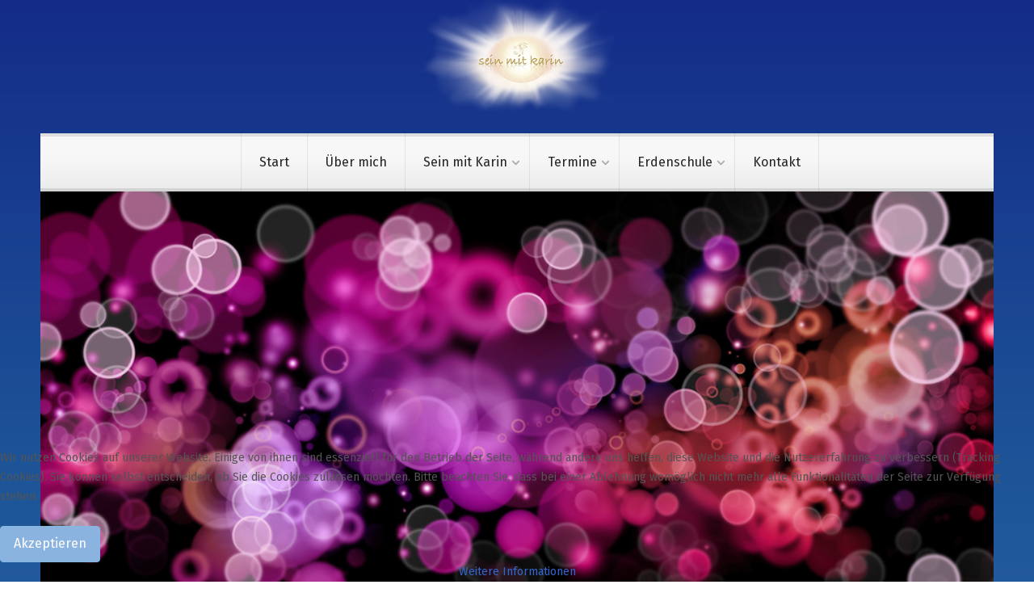

--- FILE ---
content_type: text/html; charset=utf-8
request_url: https://sein-mit-karin.at/erfahrungsberichte.html
body_size: 9293
content:
<!DOCTYPE html>
<html xmlns="http://www.w3.org/1999/xhtml" xml:lang="de-de" lang="de-de" >
<head>
<meta charset="utf-8">
	<meta name="author" content="Karin">
	<meta name="description" content="Der besondere Weg, den du mit Karin gehen kannst, führt dich in das direkte Erleben deiner wahren Natur. ">
	<meta name="generator" content="Joomla! - Open Source Content Management">
	<title>Sein mit Karin – Erfahrungsberichte</title>

  <link href="/templates/j51_stella/css/base/template.css?688be308755b6f6217267959e4ec9e98" rel="stylesheet" />
	<link href="/templates/j51_stella/css/nexus.min.css?688be308755b6f6217267959e4ec9e98" rel="stylesheet" />
	<link href="/templates/j51_stella/css/responsive.min.css?688be308755b6f6217267959e4ec9e98" rel="stylesheet" />
	<link href="/templates/j51_stella/css/animate.min.css?688be308755b6f6217267959e4ec9e98" rel="stylesheet" />
	<link href="/media/system/css/joomla-fontawesome.min.css?688be308755b6f6217267959e4ec9e98" rel="stylesheet" />
	<link href="/templates/j51_stella/css/fontawesome/fontawesome.min.css?688be308755b6f6217267959e4ec9e98" rel="stylesheet" />
	<link href="/templates/j51_stella/css/fontawesome/v4-shims.min.css?688be308755b6f6217267959e4ec9e98" rel="stylesheet" />
	<link href="/templates/j51_stella/css/fontawesome/regular.min.css?688be308755b6f6217267959e4ec9e98" rel="stylesheet" />
	<link href="/templates/j51_stella/css/fontawesome/brands.min.css?688be308755b6f6217267959e4ec9e98" rel="stylesheet" />
	<link href="/templates/j51_stella/css/fontawesome/solid.min.css?688be308755b6f6217267959e4ec9e98" rel="stylesheet" />
	<link href="/templates/j51_stella/css/vendor/joomla-custom-elements/joomla-alert.min.css?0.2.0" rel="stylesheet" />
	<link href="/plugins/system/cookiehint/css/style.css?688be308755b6f6217267959e4ec9e98" rel="stylesheet" />
	<link href="/plugins/system/jce/css/content.css?badb4208be409b1335b815dde676300e" rel="stylesheet" />
	<link href="//fonts.googleapis.com/css?family=Fira+Sans:400,500,700&amp;amp;&amp;subset=latin" rel="stylesheet" />
	<link href="//fonts.googleapis.com/css?family=Dancing+Script:400,500,700&amp;amp;&amp;subset=latin" rel="stylesheet" />
	<style>#redim-cookiehint-bottom {position: fixed; z-index: 99999; left: 0px; right: 0px; bottom: 0px; top: auto !important;}</style>
	<style>
:root {
	--primary: #84b7e3;
	--primary-color: #84b7e3;
	--secondary-color: ;
	--base-color: #545454;
	--button-color: #8bb3e0;
	--hornav_font_color: #242424;
	--mobile-menu-bg: #141414;
	--mobile-menu-toggle: #555555;
	--body-color: #545454;
}
.body_bg {
	background-color: #accce5;
	background-image: url(/);
	z-index: 0;
}
body, .hornav ul ul, .hornav ul ul a {
	color: #545454;
}
body, .hornav ul ul, .hornav ul ul a {
	font-family:Fira Sans, Arial, Verdana, sans-serif;
	font-size: 14px;
}
a {
	color: #3366cc;
}
h1 {
	color: #404040;
	font-family:Dancing Script, Arial, Verdana, sans-serif; 
}
h2, 
h2 a:link, 
h2 a:visited {
	color: #404040;
	font-family:Fira Sans, Arial, Verdana, sans-serif;
}
h3, 
.module h3, 
.module_menu h3, 
.btn:not([class*="btn-outline"]), 
button:not([class*="btn-outline"]) {
	color: #404040;
	font-family:Fira Sans, Arial, Verdana, sans-serif;
}
h4 {
	font-family:Fira Sans, Arial, Verdana, sans-serif;
	color: #404040; 
}
.hornav, .btn, .button, button {
	font-family:Fira Sans 
}
.wrapper960 {
	width: 1180px;
}
.logo {
	top: 0px;
	left: 0px;
}
.logo-text,
.logo-text a {
	color: #ffffff;
	font-family:Source Sans Pro;
	font-size: 52px;
}
.logo p.site-slogan {
	color: #ffffff;
	font-size: 10px;
}

.hornav ul li a, 
.hornav > ul > .parent::after, 
.hornav .menu li [class^="fa-"]::before, 
.hornav .menu li [class*=" fa-"]::before {
	color: #242424;
}
.hornav ul ul li a {
	color: #474747;
}
.hornav ul ul {
	background-color: #ffffff;
}
.hornav ul ul:before {
	border-color: transparent transparent #ffffff transparent;
}
.sidecol_a {
	width: 25%;
}
.sidecol_b {
	width: 35%;
}
.owl-theme .owl-nav [class*="owl-"],
.owl-theme .owl-dots .owl-dot.active span,
.owl-theme .owl-dots .owl-dot:hover span,
ul.dot li::before,
.text-primary,
#container_base h3 {
 	color: #84b7e3;
 }
.j51news .hover-overlay,
.background-primary {
	background-color: #84b7e3;
}
.blog-alternative .item-image::after {
	border-color: #84b7e3;
}
.btn:not([class*="btn-outline"]), .button:not([class*="btn-outline"]), .btn-group.open .btn.dropdown-toggle, .pager.pagenav a, .btn-primary:active, .btn-primary.active, .btn-primary.disabled, .btn-primary[disabled], .btn:hover, .search .icon-search, .dropdown-toggle, .label-info[href], .badge-info[href], .tagspopular a:hover {
	background-color: #8bb3e0;
	border-color: #84b7e3;
	color: #fff;
}
.btn:not([class*="btn-outline"]), .button:not([class*="btn-outline"]) {
	background-color: #8bb3e0;
	border-color: #84b7e3;
}
.btn:hover, .btn:focus, .btn:active, .btn.active, .btn.disabled, .btn[disabled], .readmore .btn:hover, .dropdown-toggle:hover, 
.search .icon-search:hover, .search .button:hover, .owl-theme .owl-nav [class*="owl-"]:hover {
	background-color: #6596c7 !important;
	color: #ffffff !important;
}
.nav-tabs > .active > a, 
.nav-tabs > .active > a:hover, 
.nav-tabs > .active > a:focus {
	border-bottom-color: #8bb3e0;
}
blockquote {
	border-color: #8bb3e0;
}
.btn:hover, .button:hover, button:hover {
	border-color: #6596c7;
}
.owl-theme .owl-controls .owl-buttons div {
	background-color: #8bb3e0 !important;
}
.tags .label-info[href] {
	background-color: transparent;
	color: #8bb3e0;
}
.owl-theme .owl-controls .owl-buttons div {
	background-color: #8bb3e0 !important;
}
body {
	background-color: #fff;
}
.slideout-toggle-open .fa-bars::before {
	color: #555555 !important;
}
#container_main, .item-image.pull-none + .item-content {
	background-color: #ffffff;
}
#container_main {
	background-image: url(/)
}
#container_footer {
	position: relative;
	background-color: rgba(30, 87, 153, 1);
}
.modal-open #container_main {
	z-index: initial !important;
}
.slideout-panel {
    z-index: 1041;
    position: relative;
}
.parent-indicator::before {
    display: none;
}
.hornav ul ul .parent-indicator {
    transform: rotate(-90deg);
    top: .6rem;
    position: relative;
}

</style>
	<style>
	.header_top {
		background-color: rgba(0, 0, 0, 0.3);
	}
	.header_nav {
		background-color: #f7f7f7;
	}
</style>
	<style>
</style>
	<style>
		@media only screen and (max-width: 1180px) {
			.module_block, .wrapper960  {
				width:100% !important;
			}
			.content_main {
				border-radius: 0;
			}
		}
		@media only screen and (max-width: 1140px) {
			.hornav {display:none !important;}
			.menu-toggle {display: flex;}
			#container_header .wrapper960 {flex-wrap: wrap;}
			.header_main {
				flex-direction: column;
			}
			#socialmedia {
			    position: static;
			    align-self: center;
			    transform: none;
			}
			.header_nav {
				display: flex;
			}
			.header-1 .module,
			.header-2 .module {
				display: flex;
				align-items: center;
			}
		}
	</style>
	<style>@media only screen and ( max-width: 767px ) {.showcase {display:none;} .mobile_showcase {display:inline;}}</style>
	<style>.body_bg {
background:none !important;
}

body {
  background: linear-gradient(to bottom, #142c88 0%, #1e5799 15%, #accce5 100%), #accce5;
  background-repeat: no-repeat;
  background-position: right;
}

@media only screen and (min-width: 1140px) {
#content_remainder .com-content-article__body {max-width:80%;
padding-left: 5em; }
#content_full .com-content-article__body {max-width:60%;
padding-left: 5em; }
}

.onlymob {display:none;}
.wrapper_contenttop {padding:0;}
@media only screen and (max-width: 1140px) {
.onlymob {display:block;}
.nomob {display:none;}
.wrapper_contenttop {padding:70px 20px 10px 20px;}
}

ul.xmenu-list  li {xdisplay:inline-block; list-style-type: disclosure-closed; margin:0 30px;}
.menu-list li.current a, .menu-list li.active a {font-weight:500; color:#3366cc !important;} 


h1 {font-size:3.1rem;margin-bottom:1.5rem;}
h2 {font-size:2rem;}
h3 {font-size:1.5rem;}
a:hover {color: #1C4A9E;}
hr {max-width:90%;}
li {font-weight:400;line-height:1.6em;}

.font16, .font16 span  {xfont-size:17px !important;}
 .module .module_header h3, .module_menu .module_header h3  {font-size:18px !important;}

.hornav>ul>li>ul>li>a, .hornav>ul>li ul>li>ul>li>a {min-width:300px; padding:10px;}
.hornav ul li a {font-size:16px;}

#logo {padding:0;}
img.logo-image {height:150px;}

.nopad .module_surround {padding: 0!important ;}

.imgw100 img {width:100%;}

.center-title, .center-title h3  {text-align:center !important;}</style>
	<style>@media only screen and (min-width: 768px) and (max-width: 959px) {}</style>
	<style>@media only screen and ( max-width: 767px ) {}</style>
	<style>@media only screen and (max-width: 440px) {}</style>
	<style>
#socialmedia ul li a [class^="fa-"]::before, 
#socialmedia ul li a [class*=" fa-"]::before {
    color: #ffffff;
}</style>
	<style>#container_showcase1_modules {background-color: #ebebeb}</style>
	<style>#container_showcase1_modules > .wrapper960 {width:100%;} #showcase1_modules.block_holder {padding: 0;}
    		</style>
	<style>#showcase1_modules.block_holder, #showcase1_modules .module_surround, #showcase1_modules .module_content {padding: 0;}
    		</style>
	<style>#container_top1_modules {background-color: #f7f7f7}</style>
	<style>#container_top1_modules > .wrapper960 {width:100%;} #top1_modules.block_holder {padding: 0;}
    		</style>

  <script src="/media/mod_menu/js/menu-es5.min.js?688be308755b6f6217267959e4ec9e98" nomodule defer></script>
	<script type="application/json" class="joomla-script-options new">{"j51_template":{"scrolltoOffset":"0","mobileMenuPosition":"left"},"joomla.jtext":{"ERROR":"Fehler","MESSAGE":"Nachricht","NOTICE":"Hinweis","WARNING":"Warnung","JCLOSE":"Schlie\u00dfen","JOK":"OK","JOPEN":"\u00d6ffnen"},"system.paths":{"root":"","rootFull":"https:\/\/sein-mit-karin.at\/","base":"","baseFull":"https:\/\/sein-mit-karin.at\/"},"csrf.token":"5899b355017f745ab4927132855bf575"}</script>
	<script src="/media/system/js/core.min.js?37ffe4186289eba9c5df81bea44080aff77b9684"></script>
	<script src="/media/vendor/bootstrap/js/bootstrap-es5.min.js?5.3.2" nomodule defer></script>
	<script src="/media/system/js/messages-es5.min.js?c29829fd2432533d05b15b771f86c6637708bd9d" nomodule defer></script>
	<script src="/media/vendor/bootstrap/js/alert.min.js?5.3.2" type="module"></script>
	<script src="/media/vendor/bootstrap/js/button.min.js?5.3.2" type="module"></script>
	<script src="/media/vendor/bootstrap/js/carousel.min.js?5.3.2" type="module"></script>
	<script src="/media/vendor/bootstrap/js/collapse.min.js?5.3.2" type="module"></script>
	<script src="/media/vendor/bootstrap/js/dropdown.min.js?5.3.2" type="module"></script>
	<script src="/media/vendor/bootstrap/js/modal.min.js?5.3.2" type="module"></script>
	<script src="/media/vendor/bootstrap/js/offcanvas.min.js?5.3.2" type="module"></script>
	<script src="/media/vendor/bootstrap/js/popover.min.js?5.3.2" type="module"></script>
	<script src="/media/vendor/bootstrap/js/scrollspy.min.js?5.3.2" type="module"></script>
	<script src="/media/vendor/bootstrap/js/tab.min.js?5.3.2" type="module"></script>
	<script src="/media/vendor/bootstrap/js/toast.min.js?5.3.2" type="module"></script>
	<script src="/templates/j51_stella/js/jquery-3.6.0.min.js?688be308755b6f6217267959e4ec9e98"></script>
	<script src="/templates/j51_stella/js/mmenu-light.js?688be308755b6f6217267959e4ec9e98" defer></script>
	<script src="/templates/j51_stella/js/noframework.waypoints.min.js?688be308755b6f6217267959e4ec9e98" defer></script>
	<script src="/templates/j51_stella/js/jarallax.min.js?688be308755b6f6217267959e4ec9e98" defer></script>
	<script src="/templates/j51_stella/js/scripts.js?688be308755b6f6217267959e4ec9e98" defer></script>
	<script src="/media/system/js/messages.min.js?7f7aa28ac8e8d42145850e8b45b3bc82ff9a6411" type="module"></script>
	<script>(function() {  if (typeof gtag !== 'undefined') {       gtag('consent', 'denied', {         'ad_storage': 'denied',         'ad_user_data': 'denied',         'ad_personalization': 'denied',         'functionality_storage': 'denied',         'personalization_storage': 'denied',         'security_storage': 'denied',         'analytics_storage': 'denied'       });     } })();</script>
	<script>
        jarallax(document.querySelectorAll('.jarallax'));
    </script>
	<meta name="viewport" content="width=device-width, initial-scale=1, maximum-scale=1"/>

			</head>
<body class="site com_content view-article no-layout no-task itemid-120 ">

	<div id="mobile-menu" class="mobile-menu">
					<ul class="mod-menu mod-list menu ">
<li class="nav-item item-101 default"><a href="/" >Start</a></li><li class="nav-item item-118"><a href="/über-mich.html" >Über mich</a></li><li class="nav-item item-123 deeper parent"><a href="/sein-mit-karin/heilsitzungen.html"  onclick="dodajAktywne(this)">Sein mit Karin<span class="parent-indicator j51-inline-icon" aria-hidden="true"><svg aria-hidden="true" focusable="false" class="svg-inline--fa fa-chevron-down fa-w-14" role="img" xmlns="http://www.w3.org/2000/svg" viewBox="0 0 448 512"><path fill="currentColor" d="M207.029 381.476L12.686 187.132c-9.373-9.373-9.373-24.569 0-33.941l22.667-22.667c9.357-9.357 24.522-9.375 33.901-.04L224 284.505l154.745-154.021c9.379-9.335 24.544-9.317 33.901.04l22.667 22.667c9.373 9.373 9.373 24.569 0 33.941L240.971 381.476c-9.373 9.372-24.569 9.372-33.942 0z"></path></svg></span></a><ul class="mod-menu__sub list-unstyled small"><li class="nav-item item-124"><a href="/sein-mit-karin/heilsitzungen.html" >Heilsitzungen</a></li><li class="nav-item item-125"><a href="/sein-mit-karin/doppelsitzungen-mit-ulrike.html" >Doppelsitzungen mit Ulrike</a></li><li class="nav-item item-126"><a href="/sein-mit-karin/seminare.html" >Seminare</a></li><li class="nav-item item-127"><a href="/sein-mit-karin/prozessgruppen.html" >Prozessgruppen</a></li><li class="nav-item item-569"><a href="/sein-mit-karin/erdheilungen.html" >Erdheilungen</a></li><li class="nav-item item-570"><a href="/sein-mit-karin/heilabende.html" >Heilabende</a></li></ul></li><li class="nav-item item-131 deeper parent"><a href="/termine/seminare.html"  onclick="dodajAktywne(this)">Termine<span class="parent-indicator j51-inline-icon" aria-hidden="true"><svg aria-hidden="true" focusable="false" class="svg-inline--fa fa-chevron-down fa-w-14" role="img" xmlns="http://www.w3.org/2000/svg" viewBox="0 0 448 512"><path fill="currentColor" d="M207.029 381.476L12.686 187.132c-9.373-9.373-9.373-24.569 0-33.941l22.667-22.667c9.357-9.357 24.522-9.375 33.901-.04L224 284.505l154.745-154.021c9.379-9.335 24.544-9.317 33.901.04l22.667 22.667c9.373 9.373 9.373 24.569 0 33.941L240.971 381.476c-9.373 9.372-24.569 9.372-33.942 0z"></path></svg></span></a><ul class="mod-menu__sub list-unstyled small"><li class="nav-item item-132"><a href="/termine/seminare.html" >Seminare</a></li><li class="nav-item item-261"><a href="/termine/heilabende.html" >Heilabende</a></li></ul></li><li class="nav-item item-134 deeper parent"><a href="/erdenschule/erdenschule.html"  onclick="dodajAktywne(this)">Erdenschule<span class="parent-indicator j51-inline-icon" aria-hidden="true"><svg aria-hidden="true" focusable="false" class="svg-inline--fa fa-chevron-down fa-w-14" role="img" xmlns="http://www.w3.org/2000/svg" viewBox="0 0 448 512"><path fill="currentColor" d="M207.029 381.476L12.686 187.132c-9.373-9.373-9.373-24.569 0-33.941l22.667-22.667c9.357-9.357 24.522-9.375 33.901-.04L224 284.505l154.745-154.021c9.379-9.335 24.544-9.317 33.901.04l22.667 22.667c9.373 9.373 9.373 24.569 0 33.941L240.971 381.476c-9.373 9.372-24.569 9.372-33.942 0z"></path></svg></span></a><ul class="mod-menu__sub list-unstyled small"><li class="nav-item item-135"><a href="/erdenschule/erdenschule.html" >Erdenschule</a></li></ul></li><li class="nav-item item-139"><a href="/kontakt.html" >Kontakt</a></li></ul>
			</div>

	<div class="body_bg"></div>
				<header id="container_header">
			<div class="wrapper960">
				<div class="header_main">
					
<div id="logo" class="logo">
  <a href="/" title="Sein mit Karin">
      
          <img class="logo-image primary-logo-image" src="/images/sein-mit-karin-logo.png#joomlaImage://local-images/sein-mit-karin-logo.png?width=330&height=106" alt="Logo" />
             
  </a> 
</div>
					<div id="socialmedia">   
    <ul id="navigation">
           
         
         
         
         
         
         
         
         
         
         
         
         
         
         
         
            </ul>
</div>  				</div>
			</div>
		</header>

		<main class="content_main wrapper960">
			<div class="header_nav">
				
    <div class="hornav">
        <ul class="mod-menu mod-list menu ">
<li class="nav-item item-101 default"><a href="/" >Start</a></li><li class="nav-item item-118"><a href="/über-mich.html" >Über mich</a></li><li class="nav-item item-123 deeper parent"><a href="/sein-mit-karin/heilsitzungen.html"  onclick="dodajAktywne(this)">Sein mit Karin<span class="parent-indicator j51-inline-icon" aria-hidden="true"><svg aria-hidden="true" focusable="false" class="svg-inline--fa fa-chevron-down fa-w-14" role="img" xmlns="http://www.w3.org/2000/svg" viewBox="0 0 448 512"><path fill="currentColor" d="M207.029 381.476L12.686 187.132c-9.373-9.373-9.373-24.569 0-33.941l22.667-22.667c9.357-9.357 24.522-9.375 33.901-.04L224 284.505l154.745-154.021c9.379-9.335 24.544-9.317 33.901.04l22.667 22.667c9.373 9.373 9.373 24.569 0 33.941L240.971 381.476c-9.373 9.372-24.569 9.372-33.942 0z"></path></svg></span></a><ul class="mod-menu__sub list-unstyled small"><li class="nav-item item-124"><a href="/sein-mit-karin/heilsitzungen.html" >Heilsitzungen</a></li><li class="nav-item item-125"><a href="/sein-mit-karin/doppelsitzungen-mit-ulrike.html" >Doppelsitzungen mit Ulrike</a></li><li class="nav-item item-126"><a href="/sein-mit-karin/seminare.html" >Seminare</a></li><li class="nav-item item-127"><a href="/sein-mit-karin/prozessgruppen.html" >Prozessgruppen</a></li><li class="nav-item item-569"><a href="/sein-mit-karin/erdheilungen.html" >Erdheilungen</a></li><li class="nav-item item-570"><a href="/sein-mit-karin/heilabende.html" >Heilabende</a></li></ul></li><li class="nav-item item-131 deeper parent"><a href="/termine/seminare.html"  onclick="dodajAktywne(this)">Termine<span class="parent-indicator j51-inline-icon" aria-hidden="true"><svg aria-hidden="true" focusable="false" class="svg-inline--fa fa-chevron-down fa-w-14" role="img" xmlns="http://www.w3.org/2000/svg" viewBox="0 0 448 512"><path fill="currentColor" d="M207.029 381.476L12.686 187.132c-9.373-9.373-9.373-24.569 0-33.941l22.667-22.667c9.357-9.357 24.522-9.375 33.901-.04L224 284.505l154.745-154.021c9.379-9.335 24.544-9.317 33.901.04l22.667 22.667c9.373 9.373 9.373 24.569 0 33.941L240.971 381.476c-9.373 9.372-24.569 9.372-33.942 0z"></path></svg></span></a><ul class="mod-menu__sub list-unstyled small"><li class="nav-item item-132"><a href="/termine/seminare.html" >Seminare</a></li><li class="nav-item item-261"><a href="/termine/heilabende.html" >Heilabende</a></li></ul></li><li class="nav-item item-134 deeper parent"><a href="/erdenschule/erdenschule.html"  onclick="dodajAktywne(this)">Erdenschule<span class="parent-indicator j51-inline-icon" aria-hidden="true"><svg aria-hidden="true" focusable="false" class="svg-inline--fa fa-chevron-down fa-w-14" role="img" xmlns="http://www.w3.org/2000/svg" viewBox="0 0 448 512"><path fill="currentColor" d="M207.029 381.476L12.686 187.132c-9.373-9.373-9.373-24.569 0-33.941l22.667-22.667c9.357-9.357 24.522-9.375 33.901-.04L224 284.505l154.745-154.021c9.379-9.335 24.544-9.317 33.901.04l22.667 22.667c9.373 9.373 9.373 24.569 0 33.941L240.971 381.476c-9.373 9.372-24.569 9.372-33.942 0z"></path></svg></span></a><ul class="mod-menu__sub list-unstyled small"><li class="nav-item item-135"><a href="/erdenschule/erdenschule.html" >Erdenschule</a></li></ul></li><li class="nav-item item-139"><a href="/kontakt.html" >Kontakt</a></li></ul>

    </div>
				<a href="#mobile-menu" class="menu-toggle"><i class="fa fa-bars" aria-hidden="true"></i></a>
			</div>
						<div id="container_showcase1_modules" class="module_block border_block">
				<div id="showcase1_modules" class="block_holder"><div id="wrapper_showcase-1" class="block_holder_margin"><div class="showcase-1 showcase-1a" style="max-width:100%;"><div class="module imgw100">
	<div class="module_surround">
				<div class="module_content">
		
<div id="mod-custom110" class="mod-custom custom">
    <p><img src="/images/01-startslider.jpg" alt="01-startslider.jpg" /></p></div>
		</div> 
	</div>
</div></div><div class="clear"></div></div></div>			</div>
									<div id="container_top1_modules" class="module_block jarallax" style="background-position: 50% 0">
								<div id="top1_modules" class="block_holder"><div id="wrapper_top-1" class="block_holder_margin"><div class="top-1 top-1b" style="max-width:100%;"><div class="module ">
	<div class="module_surround">
							<div class="module_header">
			<h3 class="mod_standard "><span>Medien & Texte</span></h3>
		</div>
				<div class="module_content">
		<ul class="mod-menu mod-list menu footermenu menu-list">
<li class="nav-item item-571"><a href="/schriften.html" >Schriften</a></li><li class="nav-item item-141"><a href="/geistige-welt.html" >Artikel</a></li><li class="nav-item item-121"><a href="/texte.html" >Texte</a></li><li class="nav-item item-553"><a href="/medien.html" >Medien</a></li><li class="nav-item item-120 current active"><a href="/erfahrungsberichte.html" >Erfahrungsberichte</a></li></ul>
		</div> 
	</div>
</div></div><div class="clear"></div></div></div>			</div>
															<div id="container_main" class="jarallax" style="background-position: 50% 0">
				<div id="main">
                       
                
    <div id="content_full" class="side_margins content_full">

                                    
        
            <div class="maincontent">
                    <div class="message">
                        <div id="system-message-container" aria-live="polite"></div>

                    </div>
                <div class="com-content-article item-page" itemscope itemtype="https://schema.org/Article">
    <meta itemprop="inLanguage" content="de-DE">
    
    
        <div class="page-header">
        <h1 itemprop="headline">
            Erfahrungsberichte        </h1>
                            </div>
        
        
    
    
        
                                                <div itemprop="articleBody" class="com-content-article__body">
        <p>Ich bin auf Karin gestoßen in einer Zeit in der es mir sehr schlecht ging und ich nicht mehr weiter wusste. Ich suchte nach einer Möglichkeit einen Weg aus meiner Depression zu finden. In der ersten Sitzung konnte ich wenig anfangen mit dem was durch Karin kam, ich hatte meine Vorstellungen und Schubladen und war nicht wirklich bereit mich auf etwas anderes einzulassen. Trotzdem bemerkte etwas in mir, dass in Karins Worten eine Wahrheit liegt. Und ich stellte zu meiner Verwunderung fest, dass es mir nach der Sitzung zum ersten Mal seit langer Zeit besser ging. <br /> So beschloss ich, mich so gut es geht einzulassen und zu sehen wohin der Weg mich führt. Schritt für Schritt war es durch Karins liebevolle und geduldige Begleitung möglich in eine neue Welt einzutauchen, mich selbst zu erkennen und anzunehmen. Durch Karins mitfühlende Präsenz konnten sich meine inneren Muster aufweichen und verkrustete Vorstellungen und Konzepte sich auflösen. Ich konnte immer mehr verstehen wie alles zusammenhängt und welcher Teil des Ganzen ich bin. Die Liebe zu mir selbst kann immer mehr fließen und damit auch die Liebe zu dem was mich umgibt. Ich bin sehr dankbar, für all die Erfahrungen, die erst durch die Arbeit mir Karin für mich ein großes Ganzes ergeben. Danke Karin, Meisterin der Liebe.<br /><em>Brigitte.</em></p>
<p>Meine Sehnsucht nach vielen Jahren der Suche nach einem umfassenderen Verständnis meines Lebens, wurde ich zu Karin geführt. Das Wort "sein" mit karin klang tief in mein Herz, welches ich auf einem Flyer in einer&nbsp; Buchhandlung fand. Ich wusste sofort, das ist es. An einem Heil-Abend fiel die Entscheidung, in diese Gruppe zu gehen. Ja, ich lies mich ein - ehrlich gesagt zögernd, denn es war eine andere Qualität, eine Liebe im Sein, die Karin ausstrahlt, die ich wahrlich kaum in meinem schon längeren Dasein erlebte. Für mich war und ist es noch eine große Herausforderung mein Leben nach den universellen Gesetzen, die ich nicht kannte, auszurichten und umzusetzen. Durch viele Möglichkeiten, die Karin anbietet wie Seminare, Heiltagen, Einzelsitzungen etc., die ich teilweise besuchte, durften sich sehr viele innere Blockaden, Glaubenssätze, alte Muster und..... lösen. Ich fühle mich sehr geführt und begleitet von der Geistigen Welt, durch Karin's Sein und ihrer Assistenz, sodass ich mein Sein in einem anderen Licht und Verständnis sehe. Es erfüllt mich eine große Dankbarkeit. <br /> <em>Theresia</em></p>
<p><br />Karin besitzt die wunderbare Gnade in unsere Seelenpläne schauen zu dürfen (Akasha Chronik). Dank ihrer Hilfe und mit ihrer liebevollen Art ist es mir gelungen, mir schon ansatzweise bekannte Muster und Themen, die ich mir durch andere Methoden und Gesichtspunkte im Laufe meines Lebens erarbeitet habe, wie in einem Puzzle zusammenzusetzen. Langsam ist ein „roter Faden“ erkennbar und ich beginne den Sinn der mir gezeigten Themen, sei es durch meinen Körper, meine Emotionen oder andere Menschen, langsam zu begreifen. Ich bin unendlich dankbar für diese Unterstützung, d.h. nicht, dass ich am Ende meines Weges angelangt bin, es gibt noch vieles zu heilen, dieser Prozess ist auch nicht immer einfach, aber die Arbeit mit Karin hilft mir sehr für mein tägliches Sein, im Hier und Jetzt. Danke!!!<br /><em>Sylvia</em></p>
<p>&nbsp;<br />Karin ist schon seit vielen Jahren meine Lehrerin. Wenn ich Revue passieren lasse, was mich zu ihr geführt hat und mich die ganze Zeit hinweg bewogen hat, diesen Weg immer weiter zu gehen, so ist es der tiefe Wunsch, die Wahrheit (über mich) zu erkennen und die Zusammenhänge und Ursachen zu sehen, warum sich in meinem Leben bestimmte Dinge ereignen, warum ich mit bestimmten Konflikten und Problemen konfrontiert bin. Neben dem Wunsch nach Selbsterkenntnis ist da selbstverständlich auch der Wunsch nach Klärung und Lösung dieser Schwierigkeiten. Und last but not least natürlich auch der Wunsch nach Heilung! Durch Karin – durch ihre Liebe, Präsenz und Klarheit – ist es mir Schritt für Schritt möglich, mehr Bewusstheit über mich und mein Leben zu erlangen. Leider kann ich nicht sagen, dass alle Phasen auf diesem Weg immer nur leicht und einfach sind. Oft brauche ich eine große Portion Mut und Vertrauen, um mich auf die Arbeit einzulassen, um das, was sich zeigt, zu akzeptieren und die Verantwortung dafür zu übernehmen. Manchmal ist auch sehr herausfordernd, dem Drang zu widerstehen, (innerlich) die Flucht zu ergreifen und „abzuhauen“. Aber gerade bei „schwierigen“ Prozessen erlebe ich es immer wieder, dass sich danach große Leichtigkeit, Weichheit, Freude und innerer Friede einstellen. Ich fühle mich in diesen Augenblicken lebendig, angebunden und eingewoben in ein großes Ganzes und habe das Vertrauen, dass alles, was passiert (ist), richtig ist und sich meine Erfahrungen wie Puzzleteile zu einem stimmigen Stück zusammenfügen. Für mich ist es ein großes Geschenk, von Karin begleitet, unter ihrem sicheren Schutz und ihrer liebevollen Führung diese Arbeit tun zu dürfen. Was allerdings geschieht und wie, bleibt für mich ein Mysterium. Es ist schwer in Worte zu kleiden und zu beschreiben, aber es ist erlebbar und spürbar – und ich bin unendlich dankbar dafür!<br /><em>Uschi</em></p>
<p><br />Man sagt, dass wir Engel auf Erden sind. Lange Zeit war ich so ein dienender Engel. Das Dienen für andere ging immer mehr über meine Kräfte. Tief im Inneren erkannte ich allmählich, dass es mir nicht mehr möglich war, mit ganzem Herzen dabei zu sein. Es gelang mir jedoch nicht, diesbezüglich irgendetwas zu verändern. Eine Freundin machte mich schon längere Zeit auf Karin und Ulrike aufmerksam. Viel zu weit weg, dachte ich mir. Dann verbrachten wir mit der Jungmannschaft ein Wochenende im Kinderhotel. War ganz schön herausfordernd, der Spiegel war allgegenwärtig. Da wusste ich, ich brauche Hilfe, um zu erkennen was hinter diesen wiederholenden Situationen steht, damit dieser Knobel endlich entwirrt werden kann. Ich durfte dann mit Karin telefonieren. Das was Sie mir zu sagen hatte, war wie eine wunderbare Offenbarung. Ganz tief in mir drinnen wusste ich es, aber es war zu sehr verschüttet, sodass ich es selber hätte aufdecken können. Vielleicht wollte ich es auch nicht zulassen. Doch mit Ihrer Hilfe gelang es mir dann, vieles loszulassen, die fehlenden Anteile zu integrieren. Ich staunte über vieles und eine Leichtigkeit erfüllte mich. <br /> Glücklicherweise fand dann gerade ein Seminar in der Nähe statt. Es war schön zu sehen wie achtsam und liebevoll Karin und Ulrike mit den Teilnehmern umgegangen sind. Ich durfte hier erkennen, weshalb ich in vielem gefangen und blockiert war. Es fiel mir wie Schuppen von den Augen. Meinem Mann wurde auch so viel offenbart. Schlussendlich waren wir ja in dieser Inkarnation gegenseitig in die Themen involviert, habe beide vieles nicht verstanden. Nach der Offenbarung und Ablösung seines Kirchenthemas war er überglücklich. Für mich erfolgte dann in meiner Gefühlswelt eine Achterbahn. Mein halbes Leben lief wie ein Film vor meinen Augen ab. Es gab viele Aha Erlebnisse. Zu all den unverstandenen Herausforderungen flogen die entsprechenden Puzzleteilchen nur so zu mir hin. Es machte mich wütend, solch unmöglichen Erfahrungen gewählt zu haben. Doch bald wandelte sich diese in tiefe Erkenntnis und Dankbarkeit. Jeder hat einen eigenen Weg – ein Weg der Liebe und des Lichtes. Es geht um Akzeptieren, Annehmen und Arrangieren, mit dem was ist. Und es geht darum, zu vertrauen in das eigene Gott-Selbst. Möge das Licht und die Liebe in jedem Menschen sich stärker ausdehnen und zeigen. Mögen wir im Dienste der aufgestiegenen Meister stehen, um unsere Aufgaben zu erfüllen zum Wohle aller Wesen und der Welt. Mögen wir erkennen was uns noch behindert und welche Talente auch zu uns kommen dürfen. Hier sind Karin und Ulrike eine immense Hilfe und ein göttlicher Segen für die Menschen. Ich bin dankbar, dass ich Karin und Ulli wiedergefunden habe. Es ist eine großartige und wundervolle Arbeit die sie leisten, ich wünsche mir, dass möglichst viele Menschen Ihnen begegnen dürfen. Sie beide haben Zugang zu den höchsten Ebenen und erkennen genau, was gesagt werden darf und was noch nicht an der Reihe ist. Das kann nur jemand, der die Meisterschaft erreicht hat.<br /><em> Doris</em></p>     </div>

        
                                        </div>
 <div class="clear"></div>
            </div>

                                    
        
    </div>
</div>
			</div>
																	</main>
		
		<footer id="container_footer">
							 
					<div class="footermenu">
						<ul class="mod-menu mod-list menu ">
<li class="nav-item item-122"><a href="/impressum.html" >Impressum</a></li><li class="nav-item item-424"><a href="/datenschutzerklärung.html" >Datenschutzerklärung</a></li><li class="nav-item item-572"><a href="/kontakt.html"  onclick="dodajAktywne(this)">Kontakt</a></li></ul>

						<div class="clear"></div>
					</div>
										<div class="copyright">
				<p>(c) 2024 Sein mit Karin</p>
			</div>
		</footer>
		

 
<script>
	jarallax(document.querySelectorAll('.jarallax'), {
		speed: 0.5,
		disableParallax: /iPad|iPhone|iPod|Android/,
		disableVideo: /iPad|iPhone|iPod|Android/
	});
</script>



<div id="redim-cookiehint-bottom">   <div id="redim-cookiehint">     <div class="cookiecontent">   <p>Wir nutzen Cookies auf unserer Website. Einige von ihnen sind essenziell für den Betrieb der Seite, während andere uns helfen, diese Website und die Nutzererfahrung zu verbessern (Tracking Cookies). Sie können selbst entscheiden, ob Sie die Cookies zulassen möchten. Bitte beachten Sie, dass bei einer Ablehnung womöglich nicht mehr alle Funktionalitäten der Seite zur Verfügung stehen.</p>    </div>     <div class="cookiebuttons">        <a id="cookiehintsubmit" onclick="return cookiehintsubmit(this);" href="https://sein-mit-karin.at/erfahrungsberichte.html?rCH=2"         class="btn">Akzeptieren</a>          <div class="text-center" id="cookiehintinfo">                <a target="_self" href="http://sein-mit-karin.at/datenschutzerkl%C3%A4rung.html">Weitere Informationen</a>                      </div>      </div>     <div class="clr"></div>   </div> </div>     <script type="text/javascript">        document.addEventListener("DOMContentLoaded", function(event) {         if (!navigator.cookieEnabled){           document.getElementById('redim-cookiehint-bottom').remove();         }       });        function cookiehintfadeOut(el) {         el.style.opacity = 1;         (function fade() {           if ((el.style.opacity -= .1) < 0) {             el.style.display = "none";           } else {             requestAnimationFrame(fade);           }         })();       }         function cookiehintsubmit(obj) {         document.cookie = 'reDimCookieHint=1; expires=Sun, 24 Jan 2027 23:59:59 GMT;57; path=/';         cookiehintfadeOut(document.getElementById('redim-cookiehint-bottom'));         return true;       }        function cookiehintsubmitno(obj) {         document.cookie = 'reDimCookieHint=-1; expires=0; path=/';         cookiehintfadeOut(document.getElementById('redim-cookiehint-bottom'));         return true;       }     </script>  
</body> 
</html>

--- FILE ---
content_type: application/javascript
request_url: https://sein-mit-karin.at/templates/j51_stella/js/scripts.js?688be308755b6f6217267959e4ec9e98
body_size: 812
content:
(function($) {"use strict";

	$(document).ready(function() {

		var templateOptions = Joomla.getOptions('j51_template');

		// Add parent-hover class to hovered parent items
		$('.hornav li').hover(function () {
			$(this).addClass('parent-hover');
			}, function () {
			$(this).removeClass('parent-hover');
		});

		// Smoothscroll
		$('.menu a').click(function() {
			if (location.pathname.replace(/^\//,'') == this.pathname.replace(/^\//,'') && location.hostname == this.hostname) {
				var target = $(this.hash);
				target = target.length ? target : $('[name=' + this.hash.slice(1) +']');
				if (target.length) {
					$('html,body').animate({
					scrollTop: target.offset().top + parseInt(templateOptions.scrolltoOffset)
					}, 800);
					return false;
				}
			}
		});

		// Bootstrap stuff
		$(document).ready(function()
		{

			// Turn radios into btn-group
			$('.radio.btn-group label').addClass('btn');
			$(".btn-group label:not(.active)").click(function()
			{
				var label = $(this);
				var input = $('#' + label.attr('for'));

				if (!input.prop('checked')) {
					label.closest('.btn-group').find("label").removeClass('active btn-success btn-danger btn-primary');
					if (input.val() == '') {
						label.addClass('active btn-primary');
					} else if (input.val() == 0) {
						label.addClass('active btn-danger');
					} else {
						label.addClass('active btn-success');
					}
					input.prop('checked', true);
				}
			});
			$(".btn-group input[checked=checked]").each(function()
			{
				if ($(this).val() == '') {
					$("label[for=" + $(this).attr('id') + "]").addClass('active btn-primary');
				} else if ($(this).val() == 0) {
					$("label[for=" + $(this).attr('id') + "]").addClass('active btn-danger');
				} else {
					$("label[for=" + $(this).attr('id') + "]").addClass('active btn-success');
				}
			});
		})

	});
})(jQuery);

(function() {
    document.addEventListener('DOMContentLoaded', function() {
			var templateOptions = Joomla.getOptions("j51_template");

			// Mobile menu
			const menu = new MmenuLight(document.querySelector("#mobile-menu"));

			const navigator = menu.navigation({
				theme: "dark"
			});
	
			const drawer = menu.offcanvas({
				position: templateOptions.mobileMenuPosition
			});
	
			document.querySelector('a[href="#mobile-menu"]')
				.addEventListener('click', (evnt) => {
					evnt.preventDefault();
					drawer.open();
				});

		var executeThis = function() {
			var continuousElements = document.getElementsByClassName("animate")
			for (var i = 0; i < continuousElements.length; i++) {
			  new Waypoint({
			    element: continuousElements[i],
			    handler: function() {
			      this.element.classList.add("animated");
			    },
			    offset: "85%"
			  })
			}
		};
		
		var checkWaypoint = function(){
				if (typeof Waypoint === "undefined") {
						setTimeout(checkWaypoint, 50);
				} else {
						executeThis();
				}
		};
		checkWaypoint();
    });
})();

function dodajAktywne(elem) {
    var a = document.getElementsByTagName('a')
    for (i = 0; i < a.length; i++) {
        a[i].parentNode.classList.remove('active')
    }
    elem.parentNode.classList.add('active');
}
